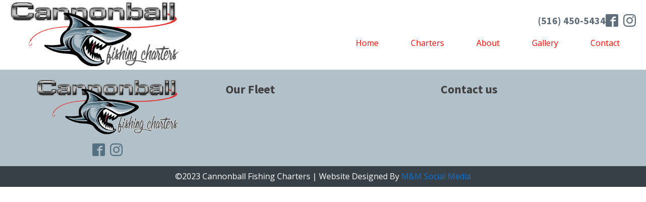

--- FILE ---
content_type: text/css
request_url: https://cannonballfishing.com/wp-content/uploads/oxygen/css/1495.css?cache=1680533240&ver=6.3.7
body_size: 1620
content:
#section-5-1495 > .ct-section-inner-wrap{max-width:100%;padding-top:0;padding-right:0;padding-bottom:0;padding-left:0}#section-5-1495{background-color:#b1c0c9}#div_block-18-1495{width:100%;flex-direction:column;display:flex}#div_block-42-1495{width:100%;flex-direction:row;display:flex;align-items:center;justify-content:flex-end;gap:1rem}#div_block-24-1495{width:33.333%;text-align:left;align-items:center;justify-content:flex-start}#div_block-26-1495{width:33.333%}#div_block-27-1495{width:33.33%}#div_block-39-1495{width:100%;background-color:#374047;text-align:left;align-items:center;padding-top:0.5rem;padding-right:0.5rem;padding-bottom:0.5rem;padding-left:0.5rem}@media (max-width:991px){#div_block-42-1495{text-align:right;flex-direction:column;display:flex;gap:10px}}@media (max-width:767px){#div_block-26-1495{justify-content:center;text-align:left;align-items:center}}@media (max-width:767px){#div_block-27-1495{text-align:left;align-items:center}}@media (max-width:991px){#new_columns-23-1495> .ct-div-block{width:100% !important}}#headline-22-1495{color:#606e79}#text_block-40-1495{color:#ffffff}@media (max-width:767px){#text_block-40-1495{text-align:center}}#image-14-1495{height:130px}#image-28-1495{height:110px}@media (max-width:767px){#image-14-1495{height:11-px}}#_header-8-1495 .oxy-nav-menu-open,#_header-8-1495 .oxy-nav-menu:not(.oxy-nav-menu-open) .sub-menu{background-color:#ffffff}#_header-8-1495{background-color:#ffffff;padding-top:.25rem;padding-bottom:0.25rem}@media (max-width:767px){#_header_row-9-1495 .oxy-header-container{flex-direction:column}#_header_row-9-1495 .oxy-header-container > div{justify-content:center}}#_header_row-9-1495.oxy-header-row .oxy-header-container{max-width:100%}.oxy-header.oxy-sticky-header-active > #_header_row-9-1495.oxygen-show-in-sticky-only{display:block}#_social_icons-43-1495.oxy-social-icons{flex-direction:row;margin-right:-10px;margin-bottom:-10px}#_social_icons-43-1495.oxy-social-icons a{font-size:25px;margin-right:10px;margin-bottom:10px;blank}#_social_icons-43-1495.oxy-social-icons a svg{width:1em;height:1em;color:#606e79}#_social_icons-29-1495.oxy-social-icons{flex-direction:row;margin-right:-10px;margin-bottom:-10px}#_social_icons-29-1495.oxy-social-icons a{font-size:25px;margin-right:10px;margin-bottom:10px;blank}#_social_icons-29-1495.oxy-social-icons a svg{width:1em;height:1em;color:#537180}#_social_icons-29-1495{margin-top:1rem;margin-bottom:1rem}.oxy-pro-menu-list{display:flex;padding:0;margin:0;align-items:center}.oxy-pro-menu .oxy-pro-menu-list .menu-item{list-style-type:none;display:flex;flex-direction:column;width:100%;transition-property:background-color,color,border-color}.oxy-pro-menu-list > .menu-item{white-space:nowrap}.oxy-pro-menu .oxy-pro-menu-list .menu-item a{text-decoration:none;border-style:solid;border-width:0;transition-timing-function:ease-in-out;transition-property:background-color,color,border-color;border-color:transparent}.oxy-pro-menu .oxy-pro-menu-list li.current-menu-item > a,.oxy-pro-menu .oxy-pro-menu-list li.menu-item:hover > a{border-color:currentColor}.oxy-pro-menu .menu-item,.oxy-pro-menu .sub-menu{position:relative}.oxy-pro-menu .menu-item .sub-menu{padding:0;flex-direction:column;white-space:nowrap;display:flex;visibility:hidden;position:absolute;z-index:9999999;top:100%;transition-property:opacity,transform,visibility}.oxy-pro-menu-off-canvas .sub-menu:before,.oxy-pro-menu-open .sub-menu:before{display:none}.oxy-pro-menu .menu-item .sub-menu.aos-animate,.oxy-pro-menu-init .menu-item .sub-menu[data-aos^=flip]{visibility:visible}.oxy-pro-menu-container:not(.oxy-pro-menu-init) .menu-item .sub-menu[data-aos^=flip]{transition-duration:0s}.oxy-pro-menu .sub-menu .sub-menu,.oxy-pro-menu.oxy-pro-menu-vertical .sub-menu{left:100%;top:0}.oxy-pro-menu .sub-menu.sub-menu-left{right:0;left:auto !important;margin-right:100%}.oxy-pro-menu-list > .menu-item > .sub-menu.sub-menu-left{margin-right:0}.oxy-pro-menu .sub-menu li.menu-item{flex-direction:column}.oxy-pro-menu-mobile-open-icon,.oxy-pro-menu-mobile-close-icon{display:none;cursor:pointer;align-items:center}.oxy-pro-menu-off-canvas .oxy-pro-menu-mobile-close-icon,.oxy-pro-menu-open .oxy-pro-menu-mobile-close-icon{display:inline-flex}.oxy-pro-menu-mobile-open-icon > svg,.oxy-pro-menu-mobile-close-icon > svg{fill:currentColor}.oxy-pro-menu-mobile-close-icon{position:absolute}.oxy-pro-menu.oxy-pro-menu-open .oxy-pro-menu-container{width:100%;position:fixed;top:0;right:0;left:0;bottom:0;display:flex;align-items:center;justify-content:center;overflow:auto;z-index:2147483642 !important;background-color:#fff}.oxy-pro-menu .oxy-pro-menu-container.oxy-pro-menu-container{transition-property:opacity,transform,visibility}.oxy-pro-menu .oxy-pro-menu-container.oxy-pro-menu-container[data-aos^=slide]{transition-property:transform}.oxy-pro-menu .oxy-pro-menu-container.oxy-pro-menu-off-canvas-container,.oxy-pro-menu .oxy-pro-menu-container.oxy-pro-menu-off-canvas-container[data-aos^=flip]{visibility:visible !important}.oxy-pro-menu .oxy-pro-menu-open-container .oxy-pro-menu-list,.oxy-pro-menu .oxy-pro-menu-off-canvas-container .oxy-pro-menu-list{align-items:center;justify-content:center;flex-direction:column}.oxy-pro-menu.oxy-pro-menu-open > .oxy-pro-menu-container{max-height:100vh;overflow:auto;width:100%}.oxy-pro-menu.oxy-pro-menu-off-canvas > .oxy-pro-menu-container{max-height:100vh;overflow:auto;z-index:1000}.oxy-pro-menu-container > div:first-child{margin:auto}.oxy-pro-menu-off-canvas-container{display:flex !important;position:fixed;width:auto;align-items:center;justify-content:center}.oxy-pro-menu-off-canvas-container a,.oxy-pro-menu-open-container a{word-break:break-word}.oxy-pro-menu.oxy-pro-menu-off-canvas .oxy-pro-menu-list{align-items:center;justify-content:center;flex-direction:column}.oxy-pro-menu.oxy-pro-menu-off-canvas .oxy-pro-menu-container .oxy-pro-menu-list .menu-item,.oxy-pro-menu.oxy-pro-menu-open .oxy-pro-menu-container .oxy-pro-menu-list .menu-item{flex-direction:column;width:100%;text-align:center}.oxy-pro-menu.oxy-pro-menu-off-canvas .sub-menu,.oxy-pro-menu.oxy-pro-menu-open .sub-menu{display:none;visibility:visible;opacity:1;position:static;align-items:center;justify-content:center;white-space:normal;width:100%}.oxy-pro-menu.oxy-pro-menu-off-canvas .menu-item,.oxy-pro-menu.oxy-pro-menu-open .menu-item{justify-content:center;min-height:32px}.oxy-pro-menu .menu-item.menu-item-has-children,.oxy-pro-menu .sub-menu .menu-item.menu-item-has-children{flex-direction:row;align-items:center}.oxy-pro-menu .menu-item > a{display:inline-flex;align-items:center;justify-content:center}.oxy-pro-menu.oxy-pro-menu-off-canvas .menu-item-has-children > a .oxy-pro-menu-dropdown-icon-click-area,.oxy-pro-menu.oxy-pro-menu-open .menu-item-has-children > a .oxy-pro-menu-dropdown-icon-click-area{min-width:32px;min-height:32px}.oxy-pro-menu .menu-item-has-children > a .oxy-pro-menu-dropdown-icon-click-area{display:flex;align-items:center;justify-content:center}.oxy-pro-menu .menu-item-has-children > a svg{width:1.4em;height:1.4em;fill:currentColor;transition-property:transform}.oxy-pro-menu.oxy-pro-menu-off-canvas .menu-item > a svg,.oxy-pro-menu.oxy-pro-menu-open .menu-item > a svg{width:1em;height:1em}.oxy-pro-menu-off-canvas .oxy-pro-menu-container:not(.oxy-pro-menu-dropdown-links-toggle) .oxy-pro-menu-dropdown-icon-click-area,.oxy-pro-menu-open .oxy-pro-menu-container:not(.oxy-pro-menu-dropdown-links-toggle) .oxy-pro-menu-dropdown-icon-click-area{display:none}.oxy-pro-menu-off-canvas .menu-item:not(.menu-item-has-children) .oxy-pro-menu-dropdown-icon-click-area,.oxy-pro-menu-open .menu-item:not(.menu-item-has-children) .oxy-pro-menu-dropdown-icon-click-area{min-height:32px;width:0px}.oxy-pro-menu.oxy-pro-menu-off-canvas .oxy-pro-menu-show-dropdown:not(.oxy-pro-menu-dropdown-links-toggle) .oxy-pro-menu-list .menu-item-has-children,.oxy-pro-menu.oxy-pro-menu-open .oxy-pro-menu-show-dropdown:not(.oxy-pro-menu-dropdown-links-toggle) .oxy-pro-menu-list .menu-item-has-children{padding-right:0px}.oxy-pro-menu-container .menu-item a{width:100%;text-align:center}.oxy-pro-menu-container:not(.oxy-pro-menu-open-container):not(.oxy-pro-menu-off-canvas-container) ul:not(.sub-menu) > li > .sub-menu{top:100%;left:0}.oxy-pro-menu-container:not(.oxy-pro-menu-open-container):not(.oxy-pro-menu-off-canvas-container) .sub-menu .sub-menu{top:0;left:100%}.oxy-pro-menu-container:not(.oxy-pro-menu-open-container):not(.oxy-pro-menu-off-canvas-container) a{-webkit-tap-highlight-color:transparent}.oxy-pro-menu-dropdown-links-toggle.oxy-pro-menu-open-container .menu-item-has-children ul,.oxy-pro-menu-dropdown-links-toggle.oxy-pro-menu-off-canvas-container .menu-item-has-children ul{border-radius:0px !important;width:100%}.oxy-pro-menu-dropdown-animating[data-aos*="down"]{pointer-events:none}.sub-menu .oxy-pro-menu-dropdown-animating[data-aos*="down"]{pointer-events:auto}.sub-menu .oxy-pro-menu-dropdown-animating[data-aos*="right"]{pointer-events:none}.sub-menu .oxy-pro-menu-dropdown-animating.sub-menu-left[data-aos*="left"]{pointer-events:none}.oxy-pro-menu-dropdown-animating-out{pointer-events:none}.oxy-pro-menu-list .menu-item a{border-color:transparent}.oxy-pro-menu-list .menu-item.current-menu-item a,.oxy-pro-menu-list .menu-item.menu-item.menu-item.menu-item a:focus-within,.oxy-pro-menu-list .menu-item.menu-item.menu-item.menu-item a:hover{border-color:currentColor}#-pro-menu-16-1495 .oxy-pro-menu-list .menu-item,#-pro-menu-16-1495 .oxy-pro-menu-list .menu-item a{color:#ff0202}#-pro-menu-16-1495 .oxy-pro-menu-list .menu-item a{padding-top:1rem;padding-right:2rem;padding-bottom:1rem;padding-left:2rem}#-pro-menu-16-1495 .oxy-pro-menu-list .menu-item.menu-item.menu-item.menu-item a:hover,#-pro-menu-16-1495 .oxy-pro-menu-list .menu-item.menu-item.menu-item.menu-item a:focus-within{color:#000000}#-pro-menu-16-1495 .oxy-pro-menu-container .menu-item > a{text-align:center;justify-content:center}#-pro-menu-16-1495 .oxy-pro-menu-container.oxy-pro-menu-open-container .menu-item,#-pro-menu-16-1495 .oxy-pro-menu-container.oxy-pro-menu-off-canvas-container .menu-item{align-items:center}@media (max-width:767px){#-pro-menu-16-1495 .oxy-pro-menu-mobile-open-icon{display:inline-flex}#-pro-menu-16-1495.oxy-pro-menu-open .oxy-pro-menu-mobile-open-icon{display:none}#-pro-menu-16-1495 .oxy-pro-menu-container{visibility:hidden;position:fixed}#-pro-menu-16-1495.oxy-pro-menu-open .oxy-pro-menu-container{visibility:visible}}#-pro-menu-16-1495 .oxy-pro-menu-open-container .oxy-pro-menu-list .menu-item-has-children .oxy-pro-menu-dropdown-icon-click-area,#-pro-menu-16-1495 .oxy-pro-menu-off-canvas-container .oxy-pro-menu-list .menu-item-has-children .oxy-pro-menu-dropdown-icon-click-area{margin-right:-4px}#-pro-menu-16-1495:hover{oxy-pro-menu-slug-oxypromenulistmenuitemmenuitemmenuitemmenuitemacolor:#000000}@media (max-width:767px){#-pro-menu-16-1495 .oxy-pro-menu-mobile-open-icon svg{color:#606e79}#-pro-menu-16-1495 .oxy-pro-menu-mobile-open-icon{text-align:right}#-pro-menu-16-1495{width:100%;text-align:right}}